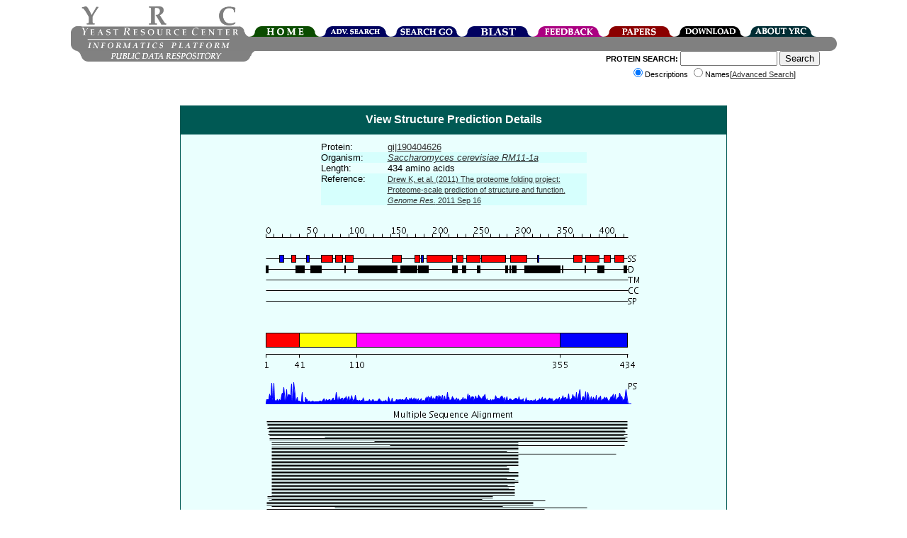

--- FILE ---
content_type: text/html;charset=ISO-8859-1
request_url: https://www.yeastrc.org/pdr/viewPSPOverview.do?id=15472028
body_size: 34952
content:











<!DOCTYPE HTML PUBLIC "-//W3C//DTD HTML 4.0//EN"> 
<html>
<head>
 <TITLE>YRC Public Data Repository - Protein Structure Prediction - Protein Overview</TITLE>

 <meta name="keywords" content="protein, proteins, search, public data, experimental data, protein interaction, protein complex, proteomics, yeast, YRC, YRC PDR, mass spectrometry, yeast two-hybrid, protein localization, microscopy, sequence, protein structure, protein structure, structure prediction, go, gene ontology">
 <meta name="description" content="The YRC PDR provides for the searching of millions of protein descriptions from many databases to find proteins and public experimental data describing those proteins produced by the YRC.  The experimental data is in the form of mass spectrometry, yeast two-hybrid, protein structure prediction, light microscopy and protein complex predictions.">

 <link REL="stylesheet" TYPE="text/css" HREF="/pdr/css/global.css">

</head>

<body>

<div class="popup" id="dhtmltooltip"></div>

<script type="text/javascript">

/***********************************************
* Cool DHTML tooltip script- © Dynamic Drive DHTML code library (www.dynamicdrive.com)
* This notice MUST stay intact for legal use
* Visit Dynamic Drive at http://www.dynamicdrive.com/ for full source code
***********************************************/

var offsetxpoint=-60; //Customize x offset of tooltip
var offsetypoint=20; //Customize y offset of tooltip
var ie=document.all;
var ns6=document.getElementById && !document.all;
var enabletip=false;
if (ie||ns6)
var tipobj=document.all? document.all["dhtmltooltip"] : document.getElementById? document.getElementById("dhtmltooltip") : "";

function ietruebody(){
return (document.compatMode && document.compatMode!="BackCompat")? document.documentElement : document.body;
}

function ddrivetip(thetext, thecolor, thewidth){
if (ns6||ie){
//if (typeof thewidth!="undefined") tipobj.style.width=thewidth+"px"
//if (typeof thecolor!="undefined" && thecolor!="") tipobj.style.backgroundColor=thecolor
tipobj.innerHTML=thetext;
enabletip=true;
return false;
}
}

function positiontip(e){
if (enabletip){
var curX=(ns6)?e.pageX : event.clientX+ietruebody().scrollLeft;
var curY=(ns6)?e.pageY : event.clientY+ietruebody().scrollTop;
//Find out how close the mouse is to the corner of the window
var rightedge=ie&&!window.opera? ietruebody().clientWidth-event.clientX-offsetxpoint : window.innerWidth-e.clientX-offsetxpoint-20;
var bottomedge=ie&&!window.opera? ietruebody().clientHeight-event.clientY-offsetypoint : window.innerHeight-e.clientY-offsetypoint-20;

var leftedge=(offsetxpoint<0)? offsetxpoint*(-1) : -1000;

//if the horizontal distance isn't enough to accomodate the width of the context menu
if (rightedge<tipobj.offsetWidth)
//move the horizontal position of the menu to the left by it's width
tipobj.style.left=ie? ietruebody().scrollLeft+event.clientX-tipobj.offsetWidth+"px" : window.pageXOffset+e.clientX-tipobj.offsetWidth+"px";
else if (curX<leftedge)
tipobj.style.left="5px";
else
//position the horizontal position of the menu where the mouse is positioned
tipobj.style.left=curX+offsetxpoint+"px";

//same concept with the vertical position
if (bottomedge<tipobj.offsetHeight)
tipobj.style.top=ie? ietruebody().scrollTop+event.clientY-tipobj.offsetHeight-offsetypoint+"px" : window.pageYOffset+e.clientY-tipobj.offsetHeight-offsetypoint+"px";
else
tipobj.style.top=curY+offsetypoint+"px";
tipobj.style.visibility="visible";
}
}

function hideddrivetip(){
if (ns6||ie){
enabletip=false;
tipobj.style.visibility="hidden";
tipobj.style.left="-1000px";
tipobj.style.backgroundColor='';
//tipobj.style.width=''
}
}

document.onmousemove=positiontip;

</script>
<center>
	<div id="container" style="height: 126px;">
			<!-- Top portion of the header... contains the left corner, logo, right corner, and navigation tabs -->
			<div id="headerTop" style="height: 44px; width: 1081px;">
				<!-- The left corner image -->
				<div style="float: left; width: 15px; height: 15px;"><div style="height: 29px; width: 15px;"></div><img alt="" src="/pdr/images/left-top-round.gif"></div>
				<!-- The logo image -->
				<div style="float: left; width: 222px; height: 44px;"><img alt="YRC Logo" src="/pdr/images/yrc_logo.gif"></div>
				<!-- The right corner image -->
				<div style="float: left; width: 15px; height: 15px;"><div style="height: 29px; width: 15px;"></div><img alt="" src="/pdr/images/double-side-round.gif"></div>
				<!-- The navigation container -->
				<div id="navigation" style="float: left; position: relative; width: 100px; height: 15px;">
					<!-- Spacer to push the tabs down 29 pixels-->
					<div style="height: 29px; width: 800px;"></div>
					<!-- The actual tabs... floated left -->
					<div style="float: left; height: 15px; width: 800px;">
						<div style="float: left; position: relative; width: 100px; height: 15px;">
							<a href="/pdr/pages/front.jsp"><img alt="Home" border="0" src="/pdr/images/tabs/tab-top-home.png"></a>
						</div>
						<div style="float: left; position: relative; width: 100px; height: 15px;">
							<a href="/pdr/pages/search/advancedSearchForm.jsp"><img alt="Advanced Search" border="0" src="/pdr/images/tabs/tab-top-advanced_search.png"></a>
						</div>
						<div style="float: left; position: relative; width: 100px; height: 15px;">
							<a href="/pdr/pages/go/goTermSearchForm.jsp"><img alt="GO Search" border="0" src="/pdr/images/tabs/tab-top-search_go.png"></a>
						</div>
						<div style="float: left; position: relative; width: 100px; height: 15px;">
							<a href="/pdr/blastSearchInit.do"><img alt="BLAST" border="0" src="/pdr/images/tabs/tab-top-search_blast.png"></a>
						</div>
						<div style="float: left; position: relative; width: 100px; height: 15px;">
							<a href="/pdr/pages/feedbackForm.jsp"><img alt="Leave Feedback" border="0" src="/pdr/images/tabs/tab-top-feedback.png"></a>
						</div>
						<div style="float: left; position: relative; width: 100px; height: 15px;">
							<a href="/pdr/pages/papers.jsp"><img alt="Publications" border="0" src="/pdr/images/tabs/tab-top-papers.png"></a>
						</div>
						<div style="float: left; position: relative; width: 100px; height: 15px;">
							<a href="/pdr/pages/download.jsp"><img alt="Download" border="0" src="/pdr/images/tabs/tab-top-download.png"></a>
						</div>
						<div style="float: left; position: relative; width: 100px; height: 15px;">
							<a href="/pdr/pages/about.jsp"><img alt="About" border="0" src="/pdr/images/tabs/tab-top-about_YRC.png"></a>
						</div>
					</div>	
				</div>
			</div>
	
			<!-- The middle header contains left corner, 'informatics platform' logo, spacer, and right corner -->
			<div id="headerMiddle" style="height: 20px; width: 1081px;">
				<div style="height: 20px; width: 1081px;">
					<div style="width: 15px; height: 20px; float: left;"><img alt="" src="/pdr/images/left-bottom-round.gif"></div>
					<div style="width: 221px; height: 20px; float: left;"><img alt="" src="/pdr/images/title-text.gif"></div>
					<div style="width: 830px; height: 20px; background: #808080; float: left;"></div>
					<div style="width: 15px; height: 20px; float: left;"><img alt="" src="/pdr/images/right-round.gif"></div>
				</div>
			</div>	
			
			<!-- The bottom header contains the pdr text, and the search form -->
			<div id="headerBottom" style="height: 60px; width: 1081px;">
				<!-- Spacer to move the bototm gray bar over a few pixels -->
				<div style="float: left; width: 9px; height: 60px;"></div>
				<!-- 'public data repository' gray bar -->
				<div style="width: 250px; height: 15px; float: left;"><img alt="" SRC="/pdr/images/bottom_grey_bar.png"></div>
				<div style="width: 350px; font-size:8pt; float: right;">
					<form name="quickSearchForm" method="get" action="/pdr/quickSearch.do;jsessionid=12BF9035A739DBC75355D094D7C30ABB" style="margin-top:0px;">
						<span style="font-weight:bold;">PROTEIN SEARCH:</span> 
						<input type="text" name="query" maxlength="255" size="15" value="">
						<input type="submit" value="Search"><br>
							<input type="radio" name="type" value="description" checked="checked">Descriptions
							<input type="radio" name="type" value="name">Names[<a href="/pdr/pages/search/advancedSearchForm.jsp">Advanced Search</a>]
					</form>
				</div>
			</div>
	</div>
</center>
<br>


<SCRIPT>
<!--
function structurePopUp(id) {
 var doc = "/pdr/viewStructure.do?decoy=" + id;
 var PIC_WINDOW;

 var winHeight = 700;
 var winWidth =  800;

 window.open(doc, "WINDOW_" + id, "width=" + winWidth + ",height=" + winHeight + ",status=no,resizable=yes");
}
-->
</SCRIPT>

<center><div class="psp_header" style="width:750px;"><h2 class="contentBoxHeader">View Structure Prediction Details</h2></div><div class="psp" style="width:750px;" align="left">


<div style="width: 50%; margin-left: auto; margin-right: auto; " >


 <TABLE CELLPADDING="no" CELLSPACING="0" WIDTH="100%">

  <TR CLASS="psp_A">
   <TD valign="top" width="25%">Protein:</TD>
   <TD valign="top" width="75%"><a href="/pdr/viewProtein.do?id=15472028" onMouseover="ddrivetip('gi|190404626|gb|EDV07893.1| transcriptional adapter 2 [Saccharomyces cerevisiae RM11-1a]')" onMouseout="hideddrivetip()">gi|190404626</a></TD>
  </TR>

  <TR CLASS="psp_B">
   <TD valign="top" width="25%">Organism:</TD>
   <TD valign="top" width="75%">
    <a target="ncbi_window" href="http://www.ncbi.nlm.nih.gov/Taxonomy/Browser/wwwtax.cgi?mode=Info&id=285006">
    <i>Saccharomyces cerevisiae RM11-1a</i></a>
   </TD>
  </TR>

  <TR CLASS="psp_A">
   <TD valign="top" width="25%">Length:</TD>
   <TD valign="top" width="75%">434 amino acids</TD>
  </TR>

  <TR CLASS="psp_B">
   <TD valign="top" width="25%">Reference:</TD>
   <TD valign="top" width="75%">
   	
   	
		<span style="font-size:8pt;"><a href="/pdr/pubmedRedirect.do?PMID=21824995" target="paper_window">
			Drew K, et al. (2011) The proteome folding project: Proteome-scale prediction of structure and function. <i>Genome Res.</i> 2011 Sep 16
		</a></span>
	
   </TD>
  </TR>

   </TABLE>

</div>

	<br><br>



	
		

		 <div style="text-align: center" >

		  <div style="display: inline-block; text-align: left " >

			<img src="/pdr/images/hpf_images/8/1/2/529812.png">


		  </div>
		  <br><font style="font-size:8pt;">[<a href="/pdr/pages/psp/imageHelp.jsp">What does the above image mean?</a>]</font><br/><br/>
		 </div>

		
	


			

				<script language="javascript">
					function showGinzuHistory() {
						document.getElementById( "ginzuHistoryDiv" ).style.display = "inline";
					}
				</script>


<div style="text-align: center" >

<div style="display: inline-block; text-align: left " >

				<br/>
				[<a href="javascript:showGinzuHistory()">Show Ginzu Version Information</a>]
</div>
</div>

<div style="text-align: center" >

<div style="display: inline-block; text-align: left " >


				<div id="ginzuHistoryDiv" style="display:none;">
					<br/><br/>
					<center><div class="psp" style="width:420px;" align="left">

						<center><b><u>Ginzu Version Information</u></b></center><br/><br/>


						<table border="0" width="75%">

						<TR CLASS="psp_A">
							<td><a href="http://www.cbs.dtu.dk/services/TMHMM/">TMHMM</a></td>
							<td>2.0c</td>
							<td>&nbsp;&nbsp;&nbsp;&nbsp;&nbsp;</td>
							<td><a href="http://bioinf.cs.ucl.ac.uk/psipred/">PSIPRED</a></td>
							<td>v2.61</td>
						</TR>

						<TR CLASS="psp_B">
							<td><a href="http://www.cbs.dtu.dk/services/SignalP/">SignalP</a></td>
							<td>3.0</td>
							<td>&nbsp;&nbsp;&nbsp;&nbsp;&nbsp;</td>
							<td><a href="http://www.ch.embnet.org/software/COILS_form.html">COILS</a></td>
							<td>1999</td>
						</TR>

						<TR CLASS="psp_A">
							<td><a href="http://bioinf.cs.ucl.ac.uk/disopred/">DISOPRED</a></td>
							<td>v0.1</td>
							<td>&nbsp;&nbsp;&nbsp;&nbsp;&nbsp;</td>
							<td><a href=http://www.ncbi.nlm.nih.gov/blast/blast_databases.shtml">NCBI nr</a></td>
							<td>06/2007</td>
						</TR>

						<TR CLASS="psp_B">
							<td><a href="http://www.ncbi.nlm.nih.gov/books/NBK2590/">PSI-BLAST</a></td>
							<td>2.2.18</td>
							<td>&nbsp;&nbsp;&nbsp;&nbsp;&nbsp;</td>
							<td><a href=http://ffas.ljcrf.edu/ffas-cgi/cgi/ffas.pl">FFAS</a></td>
							<td>ffas03</td>
						</TR>

						<TR CLASS="psp_A">
							<td><a href="http://www.pdb.org/pdb/home/home.do">PDB</a></td>
							<td>06/2007</td>
							<td>&nbsp;&nbsp;&nbsp;&nbsp;&nbsp;</td>
							<td><a href=http://pfam.sanger.ac.uk/">Pfam</a></td>
							<td>22</td>
						</TR>

						<TR CLASS="psp_B">
							<td><a href="http://hmmer.janelia.org/">HMMER</a></td>
							<td>2.3.2</td>
						</TR>

						</table>
					</div></center>
				</div>
</div>
</div>

			



<div style="text-align: center" >

<div style="display: inline-block; text-align: left " >



	<br><br>
	<a name="msa"></a>
	<center><div class="psp_header" style="width:700px;"><h2 class="contentBoxHeader">Top Sequence Alignment Hits</h2></div><div class="psp" style="width:700px;" align="left">

		

		<p>Listed below are up to the top 10 sequence alignment matches, by species, for the PSI-BLAST search against the protein sequence for <a href="/pdr/viewProtein.do?id=15472028" onMouseover="ddrivetip('gi|190404626|gb|EDV07893.1| transcriptional adapter 2 [Saccharomyces cerevisiae RM11-1a]')" onMouseout="hideddrivetip()">gi|190404626</a>.


		<p align="center"><table width="650px" border="0">
			<TR CLASS="psp_A">
				<td width="70%" valign="bottom"><b><font style="font-size:8pt;">Description</font></b></td>
				<td width="10%" valign="bottom"><b><font style="font-size:8pt;">E-value</font></b></td>
				<td width="10%" valign="bottom"><b><font style="font-size:8pt;">Query<br>Range</font></b></td>
				<td width="10%" valign="bottom"><b><font style="font-size:8pt;">Subject<br>Range</font></b></td>
				<!--<td width="10%" valign="bottom"><b><font style="font-size:8pt;">Alignment<br>Length</font></b></td>
				<td width="10%" valign="bottom"><b><font style="font-size:8pt;">Percent<br>Identity</font></b></td>-->
			</TR>

		
			
				<TR CLASS="psp_B">

					<td valign="top"><font style="font-size:8pt;">
						
							<nobr><a href="/pdr/viewProtein.do?id=15472028" onMouseover="ddrivetip('gi|190404626|gb|EDV07893.1| transcriptional adapter 2 [Saccharomyces cerevisiae RM11-1a]')" onMouseout="hideddrivetip()">gi|190404626</a> - </nobr>gi|190404626|gb|EDV07893.1| transcriptional adapter 2 [Saccharomyces cerevisiae RM11-1a]<br>
						
							<nobr><a href="/pdr/viewProtein.do?id=22249907" onMouseover="ddrivetip('Transcriptional adapter 2 OS=Saccharomyces cerevisiae (strain ATCC 204508 / S288c) GN=ADA2 PE=1 SV=1')" onMouseout="hideddrivetip()">ADA2_YEAST</a> - </nobr>Transcriptional adapter 2 OS=Saccharomyces cerevisiae (strain ATCC 204508 / S288c) GN=ADA2 PE=1 SV=1<br>
						
							<nobr><a href="/pdr/viewProtein.do?id=7831286" onMouseover="ddrivetip('gi|151942413|gb|EDN60769.1| Ada histone acetyltransferase complex component [Saccharomyces cerevisia...')" onMouseout="hideddrivetip()">gi|151942413</a> - </nobr>gi|151942413|gb|EDN60769.1| Ada histone acetyltransferase complex component [Saccharomyces cerevisia...<br>
						
							<nobr><a href="/pdr/viewProtein.do?id=15472029" onMouseover="ddrivetip('gi|207346269|gb|EDZ72816.1| YDR448Wp-like protein [Saccharomyces cerevisiae AWRI1631]')" onMouseout="hideddrivetip()">gi|207346269</a> - </nobr>gi|207346269|gb|EDZ72816.1| YDR448Wp-like protein [Saccharomyces cerevisiae AWRI1631]<br>
						
							<nobr><a href="/pdr/viewProtein.do?id=529812" onMouseover="ddrivetip('Transcription coactivator, component of the ADA and SAGA transcriptional adaptor/HAT (histone acetyl...')" onMouseout="hideddrivetip()">ADA2</a> - </nobr>Transcription coactivator, component of the ADA and SAGA transcriptional adaptor/HAT (histone acetyl...<br>
						
					</font></td>

					<td valign="top"><font style="font-size:8pt;">0.0</font></td>
					<td valign="top"><font style="font-size:8pt;">[1..434]</font></td>
					<td valign="top"><font style="font-size:8pt;">[1..434]</font></td>

					<!--<td valign="top"><font style="font-size:8pt;">434</font></td>
					<td valign="top"><font style="font-size:8pt;">100.0</font></td>-->


				</TR>
			
		
			
				<TR CLASS="psp_A">

					<td valign="top"><font style="font-size:8pt;">
						
							<nobr><a href="/pdr/viewProtein.do?id=6065791" onMouseover="ddrivetip('Transcriptional adapter 2 OS=Schizosaccharomyces pombe (strain 972 / ATCC 24843) GN=ada2 PE=1 SV=1')" onMouseout="hideddrivetip()">ADA2_SCHPO</a> - </nobr>Transcriptional adapter 2 OS=Schizosaccharomyces pombe (strain 972 / ATCC 24843) GN=ada2 PE=1 SV=1<br>
						
							<nobr><a href="/pdr/viewProtein.do?id=679486" onMouseover="ddrivetip('histone acetyltransferase complex subunit Ada2')" onMouseout="hideddrivetip()">SPCC24B10.08c</a> - </nobr>histone acetyltransferase complex subunit Ada2<br>
						
					</font></td>

					<td valign="top"><font style="font-size:8pt;">0.0</font></td>
					<td valign="top"><font style="font-size:8pt;">[4..434]</font></td>
					<td valign="top"><font style="font-size:8pt;">[5..433]</font></td>

					<!--<td valign="top"><font style="font-size:8pt;">418</font></td>
					<td valign="top"><font style="font-size:8pt;">45.0</font></td>-->


				</TR>
			
		
			
				<TR CLASS="psp_B">

					<td valign="top"><font style="font-size:8pt;">
						
							<nobr><a href="/pdr/viewProtein.do?id=1262382" onMouseover="ddrivetip('gi|3258663|gb|AAC26659.1| KL04P [Homo sapiens]')" onMouseout="hideddrivetip()">gi|3258663</a> - </nobr>gi|3258663|gb|AAC26659.1| KL04P [Homo sapiens]<br>
						
					</font></td>

					<td valign="top"><font style="font-size:8pt;">0.0</font></td>
					<td valign="top"><font style="font-size:8pt;">[2..434]</font></td>
					<td valign="top"><font style="font-size:8pt;">[12..440]</font></td>

					<!--<td valign="top"><font style="font-size:8pt;">414</font></td>
					<td valign="top"><font style="font-size:8pt;">30.0</font></td>-->


				</TR>
			
		
			
				<TR CLASS="psp_A">

					<td valign="top"><font style="font-size:8pt;">
						
							<nobr><a href="/pdr/viewProtein.do?id=1772449" onMouseover="ddrivetip('gi|18642468|emb|CAD22882.1| transcriptional adaptor [Zea mays], gi|162457760|ref|NP_001105146.1| tra...')" onMouseout="hideddrivetip()">gi|162457760, gi...</a> - </nobr>gi|18642468|emb|CAD22882.1| transcriptional adaptor [Zea mays], gi|162457760|ref|NP_001105146.1| tra...<br>
						
					</font></td>

					<td valign="top"><font style="font-size:8pt;">0.0</font></td>
					<td valign="top"><font style="font-size:8pt;">[5..431]</font></td>
					<td valign="top"><font style="font-size:8pt;">[51..555]</font></td>

					<!--<td valign="top"><font style="font-size:8pt;">409</font></td>
					<td valign="top"><font style="font-size:8pt;">31.0</font></td>-->


				</TR>
			
		
			
				<TR CLASS="psp_B">

					<td valign="top"><font style="font-size:8pt;">
						
							<nobr><a href="/pdr/viewProtein.do?id=2049305" onMouseover="ddrivetip('Transcriptional adapter ADA2b OS=Arabidopsis thaliana GN=ADA2B PE=1 SV=1')" onMouseout="hideddrivetip()">TAD2B_ARATH</a> - </nobr>Transcriptional adapter ADA2b OS=Arabidopsis thaliana GN=ADA2B PE=1 SV=1<br>
						
					</font></td>

					<td valign="top"><font style="font-size:8pt;">3.0E-99</font></td>
					<td valign="top"><font style="font-size:8pt;">[4..432]</font></td>
					<td valign="top"><font style="font-size:8pt;">[44..483]</font></td>

					<!--<td valign="top"><font style="font-size:8pt;">398</font></td>
					<td valign="top"><font style="font-size:8pt;">32.0</font></td>-->


				</TR>
			
		
			
				<TR CLASS="psp_A">

					<td valign="top"><font style="font-size:8pt;">
						
							<nobr><a href="/pdr/viewProtein.do?id=687170" onMouseover="ddrivetip('gi|7507776|pir||T16867 probable cytochrome P450 T13C5.1 [similarity] - Caenorhabditis elegans')" onMouseout="hideddrivetip()">gi|7507776</a> - </nobr>gi|7507776|pir||T16867 probable cytochrome P450 T13C5.1 [similarity] - Caenorhabditis elegans<br>
						
					</font></td>

					<td valign="top"><font style="font-size:8pt;">1.0E-97</font></td>
					<td valign="top"><font style="font-size:8pt;">[4..432]</font></td>
					<td valign="top"><font style="font-size:8pt;">[30..476]</font></td>

					<!--<td valign="top"><font style="font-size:8pt;">396</font></td>
					<td valign="top"><font style="font-size:8pt;">32.0</font></td>-->


				</TR>
			
		
			
				<TR CLASS="psp_B">

					<td valign="top"><font style="font-size:8pt;">
						
							<nobr><a href="/pdr/viewProtein.do?id=1747252" onMouseover="ddrivetip('gi|18101632|gb|AAL14200.2| transcriptional adaptor-like protein [Hypocrea jecorina]')" onMouseout="hideddrivetip()">gi|18101632</a> - </nobr>gi|18101632|gb|AAL14200.2| transcriptional adaptor-like protein [Hypocrea jecorina]<br>
						
					</font></td>

					<td valign="top"><font style="font-size:8pt;">6.0E-96</font></td>
					<td valign="top"><font style="font-size:8pt;">[3..434]</font></td>
					<td valign="top"><font style="font-size:8pt;">[17..511]</font></td>

					<!--<td valign="top"><font style="font-size:8pt;">407</font></td>
					<td valign="top"><font style="font-size:8pt;">46.0</font></td>-->


				</TR>
			
		
			
				<TR CLASS="psp_A">

					<td valign="top"><font style="font-size:8pt;">
						
							<nobr><a href="/pdr/viewProtein.do?id=1919433" onMouseover="ddrivetip('gi|5924306|gb|AAD56544.1|AF184590_1 ADA2-like protein [Plasmodium falciparum]')" onMouseout="hideddrivetip()">gi|5924306</a> - </nobr>gi|5924306|gb|AAD56544.1|AF184590_1 ADA2-like protein [Plasmodium falciparum]<br>
						
					</font></td>

					<td valign="top"><font style="font-size:8pt;">4.0E-94</font></td>
					<td valign="top"><font style="font-size:8pt;">[5..430]</font></td>
					<td valign="top"><font style="font-size:8pt;">[660..1098]</font></td>

					<!--<td valign="top"><font style="font-size:8pt;">406</font></td>
					<td valign="top"><font style="font-size:8pt;">33.0</font></td>-->


				</TR>
			
		
		</table></p>

		<p align="center"><a href="javascript:history.back()">Back</a></p>

		
		

	</div></center>

	

		<a name="DN1"></a>
		<p><CENTER><DIV CLASS="psp_header" STYLE="WIDTH:700px;"><CENTER>Predicted Domain #1</CENTER></DIV><DIV CLASS="psp" STYLE="WIDTH:700px;" ALIGN="left">

		<!-- show the parsed regions -->

		<div style="width: 90%; margin-left: auto; margin-right: auto; " >
		<table width="100%" border="0">
		
			 <TR CLASS="psp_B">
			 	<td valign="top">
			 		Region A:<br>
			 		Residues: [1-40]
			 	</td>

			 	<td valign="top">
			 	    <pre><font style="font-size:8pt;">      1          11         21         31         41         51         
      |          |          |          |          |          |          
    1 MSNKFHCDVC SADCTNRVRV SCAICPEYDL CVPCFSQGSY </font></pre>

			 	    <p align="center"><font style="font-size:8pt;">[<a target="blast_window" href="http://www.ncbi.nlm.nih.gov/blast/Blast.cgi?CMD=Web&LAYOUT=TwoWindows&AUTO_FORMAT=Semiauto&ALIGNMENTS=50&ALIGNMENT_VIEW=Pairwise&CDD_SEARCH=on&CLIENT=web&COMPOSITION_BASED_STATISTICS=on&DATABASE=nr&DESCRIPTIONS=100&ENTREZ_QUERY=(none)&EXPECT=1000&FILTER=L&FORMAT_OBJECT=Alignment&FORMAT_TYPE=HTML&I_THRESH=0.005&MATRIX_NAME=BLOSUM62&NCBI_GI=on&PAGE=Proteins&PROGRAM=blastp&SERVICE=plain&SET_DEFAULTS.x=41&SET_DEFAULTS.y=5&SHOW_OVERVIEW=on&END_OF_HTTPGET=Yes&SHOW_LINKOUT=yes&QUERY=MSNKFHCDVCSADCTNRVRVSCAICPEYDLCVPCFSQGSY">Run NCBI BLAST on this sequence.</a>]

			 	</td>
			 </TR>
		
		</table>
		</div>
		<!-- end showing parsed regions -->

		<!-- show the domain parse information -->
		<div style="width: 50%; margin-left: auto; margin-right: auto; " >
		  <table width="100%" border="0">

		<TR CLASS="psp_A">
			<td>Detection Method:</td>
			<td valign="top"><nobr>Pfam<a href="/pdr/pages/psp/pspReference.jsp#Pfam"><img src="/pdr/images/help_button.gif" width="15" height="15" border="0"></a></nobr></td>
		</TR>

		
		
		<TR CLASS="psp_B">
			<td>Confidence:</td>
			<td valign="top">
		 	 	13.79588
			</td>
		</TR>
		
		

		
		
		<TR CLASS="psp_A">
			<td>Match:</td>
			<td valign="top"><a href="http://pfam.sanger.ac.uk/family/PF00569">PF00569</a></td>
		</TR>
		
		

		
		
		<TR CLASS="psp_B">
			<td valign="top">Description:</td>
			<td valign="top">Zinc finger, ZZ type</td>
		</TR>
		
		

		

		</table>
		</div>

		



		


		

			<!-- SHOW ONLY THE TOP DECOY MATCH FOR THIS DOMAIN HERE -->
			
				<p align="center">Shown below is our most confident prediction for this domain.<br>
					<a href="/pdr/viewPSPOverview.do?id=15472028&showAllDecoys=true#DN1">Click here to view all matches.</a>

				

				
					<p align="center">Found no confident structure predictions for this domain.
				
			


			<!-- SHOW ALL DECOY MATCHES FOR THIS DOMAIN HERE -->
			

		

		
		<!-- end showing domain parse information -->


		</DIV></CENTER>

	

		<a name="DN2"></a>
		<p><CENTER><DIV CLASS="psp_header" STYLE="WIDTH:700px;"><CENTER>Predicted Domain #2</CENTER></DIV><DIV CLASS="psp" STYLE="WIDTH:700px;" ALIGN="left">

		<!-- show the parsed regions -->

		<div style="width: 90%; margin-left: auto; margin-right: auto; " >
		<table width="100%" border="0">
		
			 <TR CLASS="psp_A">
			 	<td valign="top">
			 		Region A:<br>
			 		Residues: [41-109]
			 	</td>

			 	<td valign="top">
			 	    <pre><font style="font-size:8pt;">      1          11         21         31         41         51         
      |          |          |          |          |          |          
    1 TGKHRPYHDY RIIETNSYPI LCPDWGADEE LQLIKGAQTL GLGNWQDIAD HIGSRGKEEV  60
   61 KEHYLKYYL</font></pre>

			 	    <p align="center"><font style="font-size:8pt;">[<a target="blast_window" href="http://www.ncbi.nlm.nih.gov/blast/Blast.cgi?CMD=Web&LAYOUT=TwoWindows&AUTO_FORMAT=Semiauto&ALIGNMENTS=50&ALIGNMENT_VIEW=Pairwise&CDD_SEARCH=on&CLIENT=web&COMPOSITION_BASED_STATISTICS=on&DATABASE=nr&DESCRIPTIONS=100&ENTREZ_QUERY=(none)&EXPECT=1000&FILTER=L&FORMAT_OBJECT=Alignment&FORMAT_TYPE=HTML&I_THRESH=0.005&MATRIX_NAME=BLOSUM62&NCBI_GI=on&PAGE=Proteins&PROGRAM=blastp&SERVICE=plain&SET_DEFAULTS.x=41&SET_DEFAULTS.y=5&SHOW_OVERVIEW=on&END_OF_HTTPGET=Yes&SHOW_LINKOUT=yes&QUERY=TGKHRPYHDYRIIETNSYPILCPDWGADEELQLIKGAQTLGLGNWQDIADHIGSRGKEEVKEHYLKYYL">Run NCBI BLAST on this sequence.</a>]

			 	</td>
			 </TR>
		
		</table>
		</div>
		<!-- end showing parsed regions -->

		<!-- show the domain parse information -->
		<div style="width: 50%; margin-left: auto; margin-right: auto; " >
		  <table width="100%" border="0">

		<TR CLASS="psp_B">
			<td>Detection Method:</td>
			<td valign="top"><nobr>ORFEUS<a href="/pdr/pages/psp/pspReference.jsp#ORFEUS"><img src="/pdr/images/help_button.gif" width="15" height="15" border="0"></a></nobr></td>
		</TR>

		
		
		<TR CLASS="psp_A">
			<td>Confidence:</td>
			<td valign="top">
		 	 	8.16
			</td>
		</TR>
		
		

		
		
		<TR CLASS="psp_B">
			<td>Match:</td>
			<td valign="top"><a href="http://www.rcsb.org/pdb/explore/explore.do?structureId=1h88" target="pdb">1h88C</a></td>
		</TR>
		
		

		
		
		<TR CLASS="psp_A">
			<td valign="top">Description:</td>
			<td valign="top">c-Myb, DNA-binding domain</td>
		</TR>
		
		

		
			<TR CLASS="psp_B">
				<td valign="top" colspan="2" align="center">Matching Structure (courtesy of the PDB):<br>
				<a href="http://www.rcsb.org/pdb/explore/explore.do?structureId=1h88" target="pdb"><img src="http://www.rcsb.org/pdb/images/1h88_asym_r_250.jpg" width="250" height="250" border="0"></a></td>
			</TR>
		

		</table>
		</div>

		



		


		

		
		<!-- end showing domain parse information -->


		</DIV></CENTER>

	

		<a name="DN3"></a>
		<p><CENTER><DIV CLASS="psp_header" STYLE="WIDTH:700px;"><CENTER>Predicted Domain #3</CENTER></DIV><DIV CLASS="psp" STYLE="WIDTH:700px;" ALIGN="left">

		<!-- show the parsed regions -->

		<div style="width: 90%; margin-left: auto; margin-right: auto; " >
		<table width="100%" border="0">
		
			 <TR CLASS="psp_A">
			 	<td valign="top">
			 		Region A:<br>
			 		Residues: [110-354]
			 	</td>

			 	<td valign="top">
			 	    <pre><font style="font-size:8pt;">      1          11         21         31         41         51         
      |          |          |          |          |          |          
    1 ESKYYPIPDI TQNIHVPQDE FLEQRRHRIE SFRERPLEPP RKPMASVPSC HEVQGFMPGR  60
   61 LEFETEFENE AEGPVKDMVF EPDDQPLDIE LKFAILDIYN SRLTTRAEKK RLLFENHLMD 120
  121 YRKLQAIDKK RSKEAKELYN RIKPFARVMT AQDFEEFSKD ILEELHCRAR IQQLQEWRSN 180
  181 GLTTLEAGLK YERDKQARIS SFEKFGASTA ASLSEGNSRY RSNSAHRSNA EYSQNYSENG 240
  241 GRKKN</font></pre>

			 	    <p align="center"><font style="font-size:8pt;">[<a target="blast_window" href="http://www.ncbi.nlm.nih.gov/blast/Blast.cgi?CMD=Web&LAYOUT=TwoWindows&AUTO_FORMAT=Semiauto&ALIGNMENTS=50&ALIGNMENT_VIEW=Pairwise&CDD_SEARCH=on&CLIENT=web&COMPOSITION_BASED_STATISTICS=on&DATABASE=nr&DESCRIPTIONS=100&ENTREZ_QUERY=(none)&EXPECT=1000&FILTER=L&FORMAT_OBJECT=Alignment&FORMAT_TYPE=HTML&I_THRESH=0.005&MATRIX_NAME=BLOSUM62&NCBI_GI=on&PAGE=Proteins&PROGRAM=blastp&SERVICE=plain&SET_DEFAULTS.x=41&SET_DEFAULTS.y=5&SHOW_OVERVIEW=on&END_OF_HTTPGET=Yes&SHOW_LINKOUT=yes&QUERY=[base64]">Run NCBI BLAST on this sequence.</a>]

			 	</td>
			 </TR>
		
		</table>
		</div>
		<!-- end showing parsed regions -->

		<!-- show the domain parse information -->
		<div style="width: 50%; margin-left: auto; margin-right: auto; " >
		  <table width="100%" border="0">

		<TR CLASS="psp_B">
			<td>Detection Method:</td>
			<td valign="top"><nobr>PSI-BLAST<a href="/pdr/pages/psp/pspReference.jsp#PSI-BLAST"><img src="/pdr/images/help_button.gif" width="15" height="15" border="0"></a></nobr></td>
		</TR>

		
		
		<TR CLASS="psp_A">
			<td>Confidence:</td>
			<td valign="top">
		 	 	2.522879
			</td>
		</TR>
		
		

		
		
		<TR CLASS="psp_B">
			<td>Match:</td>
			<td valign="top"><a href="http://www.rcsb.org/pdb/explore/explore.do?structureId=1i84" target="pdb">1i84S_</a></td>
		</TR>
		
		

		
		
		<TR CLASS="psp_A">
			<td valign="top">Description:</td>
			<td valign="top">Heavy meromyosin subfragment</td>
		</TR>
		
		

		
			<TR CLASS="psp_B">
				<td valign="top" colspan="2" align="center">Matching Structure (courtesy of the PDB):<br>
				<a href="http://www.rcsb.org/pdb/explore/explore.do?structureId=1i84" target="pdb"><img src="http://www.rcsb.org/pdb/images/1i84_asym_r_250.jpg" width="250" height="250" border="0"></a></td>
			</TR>
		

		</table>
		</div>

		



		


		

		
		<!-- end showing domain parse information -->


		</DIV></CENTER>

	

		<a name="DN4"></a>
		<p><CENTER><DIV CLASS="psp_header" STYLE="WIDTH:700px;"><CENTER>Predicted Domain #4</CENTER></DIV><DIV CLASS="psp" STYLE="WIDTH:700px;" ALIGN="left">

		<!-- show the parsed regions -->

		<div style="width: 90%; margin-left: auto; margin-right: auto; " >
		<table width="100%" border="0">
		
			 <TR CLASS="psp_A">
			 	<td valign="top">
			 		Region A:<br>
			 		Residues: [355-434]
			 	</td>

			 	<td valign="top">
			 	    <pre><font style="font-size:8pt;">      1          11         21         31         41         51         
      |          |          |          |          |          |          
    1 MTISDIQHAP DYALLSNDEQ QLCIQLKILP KPYLVLKEVM FRELLKTGGN LSKSACRELL  60
   61 NIDPIKANRI YDFFQSQNWM </font></pre>

			 	    <p align="center"><font style="font-size:8pt;">[<a target="blast_window" href="http://www.ncbi.nlm.nih.gov/blast/Blast.cgi?CMD=Web&LAYOUT=TwoWindows&AUTO_FORMAT=Semiauto&ALIGNMENTS=50&ALIGNMENT_VIEW=Pairwise&CDD_SEARCH=on&CLIENT=web&COMPOSITION_BASED_STATISTICS=on&DATABASE=nr&DESCRIPTIONS=100&ENTREZ_QUERY=(none)&EXPECT=1000&FILTER=L&FORMAT_OBJECT=Alignment&FORMAT_TYPE=HTML&I_THRESH=0.005&MATRIX_NAME=BLOSUM62&NCBI_GI=on&PAGE=Proteins&PROGRAM=blastp&SERVICE=plain&SET_DEFAULTS.x=41&SET_DEFAULTS.y=5&SHOW_OVERVIEW=on&END_OF_HTTPGET=Yes&SHOW_LINKOUT=yes&QUERY=MTISDIQHAPDYALLSNDEQQLCIQLKILPKPYLVLKEVMFRELLKTGGNLSKSACRELLNIDPIKANRIYDFFQSQNWM">Run NCBI BLAST on this sequence.</a>]

			 	</td>
			 </TR>
		
		</table>
		</div>
		<!-- end showing parsed regions -->

		<!-- show the domain parse information -->
		<div style="width: 50%; margin-left: auto; margin-right: auto; " >
		  <table width="100%" border="0">

		<TR CLASS="psp_B">
			<td>Detection Method:</td>
			<td valign="top"><nobr>MSA<a href="/pdr/pages/psp/pspReference.jsp#MSA"><img src="/pdr/images/help_button.gif" width="15" height="15" border="0"></a></nobr></td>
		</TR>

		

		

		

		

		</table>
		</div>

		



		

			<!-- SHOW ONLY THE TOP DECOY MATCH FOR THIS DOMAIN HERE -->
			
				<p align="center">Shown below is our most confident prediction for this domain.<br>
					<a href="/pdr/viewPSPOverview.do?id=15472028&showAllDecoys=true#DN4">Click here to view all matches.</a>

				

				
					<p align="center">Found no confident structure predictions for this domain.
				
			


			<!-- SHOW ALL DECOY MATCHES FOR THIS DOMAIN HERE -->
			

		


		

		
		<!-- end showing domain parse information -->


		</DIV></CENTER>

	

	</div>
	</div>
</div></center>





<center>
<HR WIDTH="300">
<span style="font-size:8pt;">
YRC Informatics Platform - Version 3.0<BR>
Created and Maintained by:
<a href="&#109;&#x61;&#x69;&#108;&#x74;&#111;&#x3a;&#109;&#114;&#x69;&#x66;&#x66;&#x6c;&#x65;&#x40;&#x75;&#x2e;&#119;&#x61;&#115;&#104;&#x69;&#110;&#x67;&#116;&#111;&#110;&#x2e;&#x65;&#x64;&#117;">Michael Riffle</a>
</span>
</center>

<script type="text/javascript">
var gaJsHost = (("https:" == document.location.protocol) ? "https://ssl." : "http://www.");
document.write(unescape("%3Cscript src='" + gaJsHost + "google-analytics.com/ga.js' type='text/javascript'%3E%3C/script%3E"));
</script>
<script type="text/javascript">
try {
var pageTracker = _gat._getTracker("UA-8496355-1");
pageTracker._trackPageview();
} catch(err) {}</script>

</BODY>
</HTML>